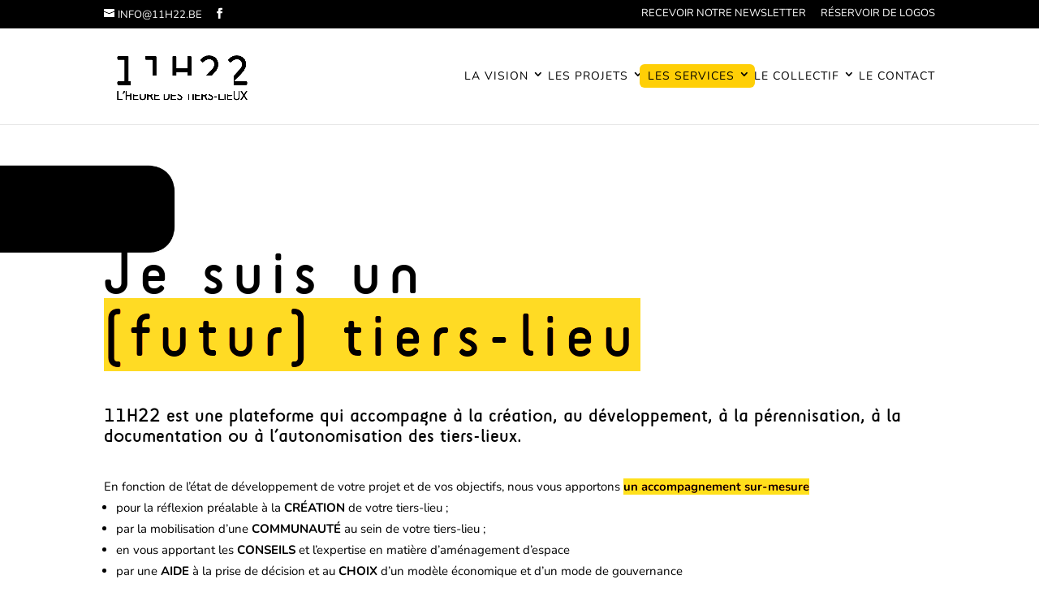

--- FILE ---
content_type: text/css
request_url: https://www.11h22.be/wp-content/plugins/divi-pixel/dist/admin/css/dipi-font.min8a54.css?ver=1.0.0
body_size: 528
content:
@font-face{font-family:"divipixel";src:url("../../../includes/assets/fonts/divipixel2b29.eot?wzgomt");src:url("../../../includes/assets/fonts/divipixel2b29.eot?wzgomt#iefix") format("embedded-opentype"),url("../../../includes/assets/fonts/divipixel2b29.ttf?wzgomt") format("truetype"),url("../../../includes/assets/fonts/divipixel2b29.woff?wzgomt") format("woff"),url("../../../includes/assets/fonts/divipixel2b29.svg?wzgomt#divipixel") format("svg");font-weight:normal;font-style:normal}.dp-divi-pixel,.dp-divi-pixel-full,.dp-settings,.dp-customizer,.dp-cart,.dp-back-to-top,.dp-click,.dp-check-mark,.dp-shield,.dp-layers,.dp-switches,.dp-divi,.dp-devices,.dp-blog,.dp-preloader,.dp-share,.dp-header,.dp-footer,.dp-hamburger,.dp-import,.dp-cart1,.dp-quick-view,.dp-documentation,.dp-support,.dp-export-import,.dp-info,.dp-clear-cache{font-family:"divipixel" !important;font-style:normal;font-weight:normal;font-variant:normal;text-transform:none;line-height:1;-webkit-font-smoothing:antialiased;-moz-osx-font-smoothing:grayscale}.dp-divi-pixel:before{content:""}.dp-divi-pixel-full:before{content:""}.dp-settings:before{content:""}.dp-customizer:before{content:""}.dp-cart:before{content:""}.dp-back-to-top:before{content:""}.dp-click:before{content:""}.dp-check-mark:before{content:""}.dp-shield:before{content:""}.dp-layers:before{content:""}.dp-switches:before{content:""}.dp-divi:before{content:""}.dp-devices:before{content:""}.dp-blog:before{content:""}.dp-preloader:before{content:""}.dp-share:before{content:""}.dp-header:before{content:""}.dp-footer:before{content:""}.dp-hamburger:before{content:""}.dp-import:before{content:""}.dp-cart1:before{content:""}.dp-quick-view:before{content:""}.dp-documentation:before{content:""}.dp-support:before{content:""}.dp-export-import:before{content:""}.dp-info:before{content:""}.dp-clear-cache:before{content:""}

--- FILE ---
content_type: text/css
request_url: https://www.11h22.be/wp-content/et-cache/87/et-core-unified-87.min5052.css?ver=1745172946
body_size: 7
content:
h1{font-family:SciFly-Sans}hr{margin-top:20px;margin-bottom:20px;border:0;border-top:1px solid #006837}